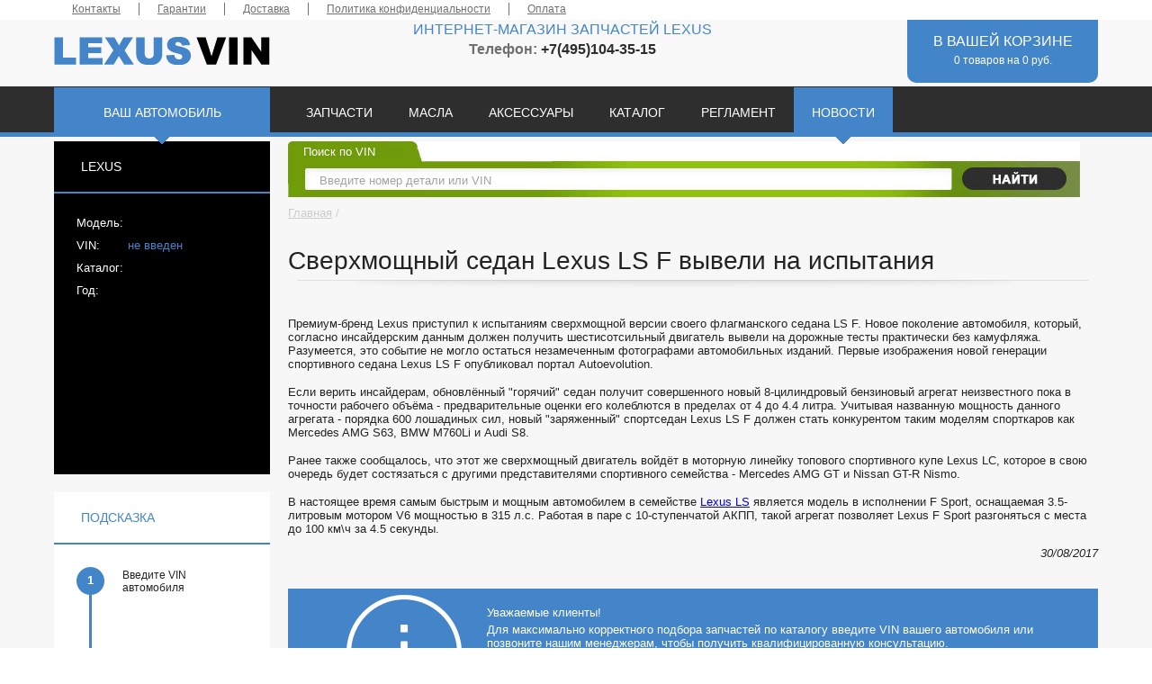

--- FILE ---
content_type: text/html; charset=utf-8
request_url: https://lexus-vin.ru/news-116
body_size: 5629
content:

<!DOCTYPE html PUBLIC "-//W3C//DTD XHTML 1.0 Strict//EN" "http://www.w3.org/TR/xhtml1/DTD/xhtml1-strict.dtd">
<html xmlns="http://www.w3.org/1999/xhtml">
<head>
<meta http-equiv="Content-Type" content="text/html;charset=utf-8;" />
<meta name="yandex-verification" content="c05400986e53e40f" />
<meta name="yandex-verification" content="6efdf5b23ac8c8c8" />
<meta name="viewport" content="width=device-width, initial-scale=1.0">
<title>Запчасти Lexus </title>
<meta name="Description" content="Оригинальные запчасти Lexus . Доставка запчастей Lexus в регионы." />
<link rel="stylesheet" type="text/css" href="/reset.css" />
<link rel="stylesheet" type="text/css" href="/main.css" />
<link rel="icon" href="/favicon.ico" type="image/x-icon" />
<link rel="shortcut icon" href="/favicon.icon" type="image/x-icon" />
<script src="//ajax.googleapis.com/ajax/libs/jquery/2.1.1/jquery.min.js"></script>
<script type="text/javascript" src="/js-code/_std.js"></script>
</head>

<body>
<!-- <div style="position: relative; z-index: 2000000; padding: 10px; text-align: center; font-weight: bold; background: #AA0000; color: #FFFFFF;">Внимание! В связи с указом президента работа офисов прекращена с 28.03 по 05.04. Выдача ранее оформленных заказов возможна бесконтактной доставкой.</div> -->

<!-- Rating@Mail.ru counter -->
<script type="text/javascript">
var _tmr = _tmr || [];
_tmr.push({id: "2598277", type: "pageView", start: (new Date()).getTime()});
(function (d, w) {
   var ts = d.createElement("script"); ts.type = "text/javascript"; ts.async = true;
   ts.src = (d.location.protocol == "https:" ? "https:" : "http:") + "//top-fwz1.mail.ru/js/code.js";
   var f = function () {var s = d.getElementsByTagName("script")[0]; s.parentNode.insertBefore(ts, s);};
   if (w.opera == "[object Opera]") { d.addEventListener("DOMContentLoaded", f, false); } else { f(); }
})(document, window);
</script><noscript><div style="position:absolute;left:-10000px;">
<img src="//top-fwz1.mail.ru/counter?id=2598277;js=na" style="border:0;" height="1" width="1" alt="Рейтинг@Mail.ru" />
</div></noscript>
<!-- //Rating@Mail.ru counter -->

<div id="header_space"><div id="small_links"><div class="grey wrapper"><a href="/contacts">Контакты</a><a href="/guarantee">Гарантии</a><a href="/delivery">Доставка</a><a href="/confident">Политика конфиденциальности</a><a href="/payment">Оплата</a><div class="clear"></div></div></div><div id="logo_and_cart"><div class="wrapper"><div id="logo"><a title="На главную страницу" href="/"></a></div><div id="address"><p class="blue">ИНТЕРНЕТ-МАГАЗИН ЗАПЧАСТЕЙ LEXUS</p><p class="black"><span class="grey">Телефон: </span> <span> +7(495)104-35-15</span></p></div><div id="cart"><p>В ВАШЕЙ КОРЗИНЕ</p><p>0 товаров на 0 руб.</p></div></div></div><div id="main_menu"><div class="wrapper"><div class="menuitem check"><span>ВАШ АВТОМОБИЛЬ</span><div class="arrow"><div></div></div></div><div class="menuitem"><a href="/">ЗАПЧАСТИ</a></div><div class="menuitem"><a href="/maslo-lexus">МАСЛА</a></div><div class="menuitem"><a href="/accessories-lexus">АКСЕССУАРЫ</a></div><div class="menuitem"><a href="/catalog-lexus">КАТАЛОГ</a></div><div class="menuitem"><a href="/reglament-lexus">РЕГЛАМЕНТ</a></div><div class="menuitem check"><a href="/news">НОВОСТИ</a><div class="arrow"><div></div></div></div></div></div><div id="mainspace_wrapper"><div class="wrapper"><div id="mainspace_left_column"><div id="model_info"><div class="head">LEXUS</div><table><tr><td>Модель: </td><td></td></tr><tr><td>VIN: </td><td>не введен</td></tr>					<tr><td>Каталог: </td><td></td></tr>					<tr><td>Год: </td><td></td></tr>				</table>
			</div><div id="hints"><div class="head">ПОДСКАЗКА</div><div class="hint check"><div class="hint_number">1</div><div class="next_hint"></div><p>Введите VIN автомобиля</p></div><div class="hint"><div class="hint_number">2</div><div class="next_hint"></div><p>Выберите нужную группу запчастей или найдите их в каталоге</p></div><div class="hint"><div class="hint_number">3</div><div class="next_hint"></div><p>Положите нужные запчасти в корзину</p></div><div class="hint"><div class="hint_number">4</div><p>Создайте заказ</p></div></div><section class="left_news">
	<h3>Новости</h3> 				<div class="center_news">
						<div class="center_news_img"><a href="/news-244"><img src="/images/news/244-title.jpg" alt="Новости Lexus" title="Lexus RX в фирменном спортивном тюнинге" /></a></div>
						<div class="center_news_name no_bg_fon"><a href="/news-244">LEXUS RX В ФИРМЕННОМ СПОРТИВНОМ ТЮНИНГЕ<span class="date">15/12/2020</span></a></div>
					</div>
				<div class="center_news">
						<div class="center_news_img"><a href="/news-243"><img src="/images/news/243-title.jpg" alt="Новости Lexus" title="Lexus GX в экстремальном исполнении Overland Concept" /></a></div>
						<div class="center_news_name no_bg_fon"><a href="/news-243">LEXUS GX В ЭКСТРЕМАЛЬНОМ ИСПОЛНЕНИИ OVERLAND CONCEPT<span class="date">24/03/2020</span></a></div>
					</div>
				<div class="center_news">
						<div class="center_news_img"><a href="/news-242"><img src="/images/news/242-title.jpg" alt="Новости Lexus" title="Lexus признали лидером надёжности" /></a></div>
						<div class="center_news_name no_bg_fon"><a href="/news-242">LEXUS ПРИЗНАЛИ ЛИДЕРОМ НАДЁЖНОСТИ<span class="date">25/02/2020</span></a></div>
					</div>
			</section>

</div><div id="mainspace_right_column">	<div class="searh">
		<form id="searh_form" method="post" action="/">
		    <p id="s_name"><input class="no_disp" type="radio" name="card" value="searh_name"><label id="s_name_label_1" class="label_checked label_selected" for="s_name">Поиск по VIN</label></p>
			<input type="text" class="cont" name="cont" value="Введите номер детали или VIN" onblur="if(this.value==''){this.value='Введите номер детали или VIN';}" onfocus="if(this.value=='Введите номер детали или VIN'){this.value='';}">
			<input type="submit" class="hidden" />
			<div class="submit" onclick="$('#searh_form').submit();"></div>
		</form>
		</div><div class="breadcrumbs"><a href="/">Главная</a> / </div>			<section class="content_block">				<h1 class="no_border">Сверхмощный седан Lexus LS F вывели на испытания</h1>				<div id="model_second_selector">					<div class="center_news_item">						<div class="center_news_item_text"><p><p>Премиум-бренд Lexus приступил к испытаниям сверхмощной версии своего флагманского седана LS F. Новое поколение автомобиля, который, согласно инсайдерским данным должен получить шестисотсильный двигатель вывели на дорожные тесты практически без камуфляжа. Разумеется, это событие не могло остаться незамеченным фотографами автомобильных изданий. Первые изображения новой генерации спортивного седана Lexus LS F опубликовал портал Autoevolution.</p><p><p></p><p><p>Если верить инсайдерам, обновлённый "горячий" седан получит совершенного новый 8-цилиндровый бензиновый агрегат неизвестного пока в точности рабочего объёма - предварительные оценки его колеблются в пределах от 4 до 4.4 литра. Учитывая названную мощность данного агрегата - порядка 600 лошадиных сил, новый "заряженный" спортседан Lexus LS F должен стать конкурентом таким моделям спорткаров как Mercedes AMG S63, BMW M760Li и Audi S8. </p><p><p></p><p><p>Ранее также сообщалось, что этот же сверхмощный двигатель войдёт в моторную линейку топового спортивного купе Lexus LC, которое в свою очередь будет состязаться с другими представителями спортивного семейства - Mercedes AMG GT и Nissan GT-R Nismo.</p><p><p></p><p><p>В настоящее время самым быстрым и мощным автомобилем в семействе <a href="http://lexus-vin.ru/zapchasti-lexus-ls">Lexus LS</a> является модель в исполнении F Sport, оснащаемая 3.5-литровым мотором V6 мощностью в 315 л.с. Работая в паре с 10-ступенчатой АКПП, такой агрегат позволяет Lexus  F Sport разгоняться с места до 100 км\ч за 4.5 секунды.</p>						</div>					</div>				<div class="clear"></div>				<p class="cnit_date"><em>30/08/2017</em></p>				</div><div class="inform clear"><div></div>
<p>Уважаемые клиенты!</p>
<p>Для максимально корректного подбора запчастей по каталогу введите VIN вашего автомобиля или позвоните нашим менеджерам, чтобы получить квалифицированную консультацию.</p>
<p>Телефон: +7(495)104-35-15</p>
</div>			</section>

</div></div><div class="clear"></div></div><div id="footer"><div class="wrapper"><div class="left"><p>Телефоны в Москве:</p><p>+7(495)104-35-15</p></div><div class="left"></div><div class="left"><p>Электронная почта:</p><p class="hiddenmail"></p></div><div class="left"><p><a href="/sitemap">Карта сайта</a></p></div><noindex><div class="left"><p>Мы в соцсетях: </p></div><div class="left"><p><a href="https://vk.com/lexusvin"><img src="/images/design/f-vk.png" /></a></p></div><div class="left"><p><a href="https://www.facebook.com/LexusVinRu"><img src="/images/design/f-fb.png" /></a></p></div><div class="left"><p><a href="https://twitter.com/lexus_vin"><img src="/images/design/f-tw.png" /></a></p></div><div class="left"></div><script type="text/javascript" src="http://www.hondacarmine.ru/share42/share42.js"></script></noindex><div class="left payment"></div></div></div><div id="copyright"><div class="wrapper"><p class="left">Copyright 2014-2026 Lexus-Vin, Все права защищены</p><div class="right"><!-- Rating@Mail.ru logo -->
<a href="http://top.mail.ru/jump?from=2598277">
<img src="//top-fwz1.mail.ru/counter?id=2598277;t=305;l=1" 
style="border:0;" height="15" width="88" alt="Рейтинг@Mail.ru" /></a>
<!-- //Rating@Mail.ru logo --></div></div></div>
<!-- Yandex.Metrika counter -->
<script type="text/javascript">
    (function (d, w, c) {
        (w[c] = w[c] || []).push(function() {
            try {
                w.yaCounter28327986 = new Ya.Metrika({
                    id:28327986,
                    clickmap:true,
                    trackLinks:true,
                    accurateTrackBounce:true
                });
            } catch(e) { }
        });

        var n = d.getElementsByTagName("script")[0],
            s = d.createElement("script"),
            f = function () { n.parentNode.insertBefore(s, n); };
        s.type = "text/javascript";
        s.async = true;
        s.src = "https://mc.yandex.ru/metrika/watch.js";

        if (w.opera == "[object Opera]") {
            d.addEventListener("DOMContentLoaded", f, false);
        } else { f(); }
    })(document, window, "yandex_metrika_callbacks"); </script> <noscript><div><img src="https://mc.yandex.ru/watch/28327986" style="position:absolute; left:-9999px;" alt="" /></div></noscript>
<!-- /Yandex.Metrika counter -->

<script type="text/javascript" src="/js-code/handler_universal.js"></script>

    <style>
        #chat-24-footer { display: none !important; }
    </style>
    <![if IE]>
    <script src='https://livechat.chat2desk.com/packs/ie11-supporting-2e8a7032d2ffc551aebd.js'></script>
    <![endif]>
    <script id='chat-24-widget-code' type="text/javascript">
      !function (e) {
        var t = {};
        function n(c) { if (t[c]) return t[c].exports; var o = t[c] = {i: c, l: !1, exports: {}}; return e[c].call(o.exports, o, o.exports, n), o.l = !0, o.exports }
        n.m = e, n.c = t, n.d = function (e, t, c) { n.o(e, t) || Object.defineProperty(e, t, {configurable: !1, enumerable: !0, get: c}) }, n.n = function (e) {
          var t = e && e.__esModule ? function () { return e.default } : function () { return e  };
          return n.d(t, "a", t), t
        }, n.o = function (e, t) { return Object.prototype.hasOwnProperty.call(e, t) }, n.p = "/packs/", n(n.s = 0)
      }([function (e, t) {
        window.chat24WidgetCanRun = 1, window.chat24WidgetCanRun && function () {
          window.chat24ID = "18c22aad1f43f413e355a25782e423a1", window.chat24io_lang = "ru";
          var e = "https://livechat.chat2desk.com", t = document.createElement("script");
          t.type = "text/javascript", t.async = !0, fetch(e + "/packs/manifest.json?nocache=" + (new Date()).getTime()).then(function (e) {
            return e.json()
          }).then(function (n) {
            t.src = e + n["widget.js"];
            var c = document.getElementsByTagName("script")[0];
            c ? c.parentNode.insertBefore(t, c) : document.documentElement.firstChild.appendChild(t);
            var o = document.createElement("link");
            o.href = e + n["widget.css"], o.rel = "stylesheet", o.id = "chat-24-io-stylesheet", o.type = "text/css", document.getElementById("chat-24-io-stylesheet") || document.getElementsByTagName("head")[0].appendChild(o)
          })
        }()
      }]);
    </script>
</body>
</html>


--- FILE ---
content_type: text/css
request_url: https://lexus-vin.ru/reset.css
body_size: 331
content:

/* описание: обнуление стилей */ 

html, body, th, td, h1, h2, h3, h4, h5, h6 { padding:0; margin:0; font: 13px normal Arial, sans-serif, serif; }
table { border-collapse: collapse; border-spacing: 0; -webkit-border-horizontal-spacing: 0; -webkit-border-vertical-spacing: 0; }
p { padding: 2px 0; margin:0; text-align: left; text-indent: 0; }
a { text-align: center; }

.left { float: left; }
.right { float: right; }
.clear { clear: both; }
.hidden { display: none; }



--- FILE ---
content_type: text/css
request_url: https://lexus-vin.ru/main.css
body_size: 7690
content:
/* описание: описания пока нет */ 


html, body, h1 { font: 13px normal FreeSet, Verdana, Arial, sans-serif; color: #232323; }
h1, h2.ash1 { font-size: 28px; padding: 20px 0; margin-bottom: 20px; background: url('/images/design/borders.png') 10px 110% no-repeat; clear: both; font-weight: normal; }
h2 { font-weight: bold; padding-bottom: 10px; }
input:focus { outline: none; -webkit-appearance: none; -moz-appearance: none; }

/* универсальные классы используемые в разных частях сайта */
.grey { color: #707070 !important; }
.grey a { color: #707070; } 
.wrapper { width: 1160px; margin: 0 auto; position: relative; background: #F7F7F7; }
.head { font-size: 14px; padding: 20px 0 20px 30px; border-bottom: 2px solid #4485C9; }
.head a { display: block; width: 25px; height: 25px; float: right; cursor: pointer; margin: -3px 10px 0 0;
        background: url('/images/design/design.png') -123px -33px no-repeat; }
.carting { font-size: 14px; line-height: 28px; cursor: pointer; text-decoration: underline; color: #232323 !important; }
.carting span { display: block; height: 28px; width: 28px; background: url('/images/design/design.png') -194px -78px no-repeat; float: right; margin-left: 10px; }
.radio { height: 25px; width: 25px; display: block; cursor: pointer; }

/* стиль поля изменения количества */ 
.qtytd { position: relative; width: 30px; height: 25px; background: url('/images/design/design.png') -148px -108px no-repeat; margin: 0 auto; }
.qtytd .up, .qtytd .dn { position: absolute; width: 10px; height: 10px;	right: 0; cursor: pointer; }
.qtytd .up { top: 3px; }
.qtytd .dn { bottom: 3px; }
.qtytd .in { position: absolute; top: -1px; right: 10px; }
.qtytd .in input { border: none; background: none; width: 30px; text-align: right; font-size: 18px; font-weight: bold; }

/* стили плагина selectbox */
.selectbox ul {	list-style-type: none; margin:0; padding:0; }
.selectbox { vertical-align: middle; cursor: pointer; }
.selectbox .select { width: 322px; height: 29px; padding: 0 45px 0 10px; line-height:29px; color: #333; border: 1px solid #FFFFFF; border-bottom-color: #b3b3b3; background: #C4DAF1; }
.selectbox .select .text { display: block; white-space: nowrap; text-overflow: ellipsis; overflow: hidden; background: #FFFFFF; margin: 0 -15px 0 -10px; padding: 0 15px 0 10px; }
.selectbox .trigger { position: absolute; top: 0; right: 0; width: 30px; height: 100%; background: url('/images/design/design.png') -58px 0 no-repeat; }
.selectbox .dropdown { top: 33px; margin: 0; padding: 0; background: #FFF; border: 2px solid #4285C9; box-shadow: 0 2px 10px rgba(0,0,0,0.2); width: 100%; }
.selectbox .dropdown li { line-height: 31px; font-size: 12px; height: 31px; padding: 0 0 0 10px; margin-right: 0; color: #232323; border-bottom: 0; }
.selectbox .dropdown li:hover {background:#A3ABB1;} 
.selectbox li { padding: 5px 10px 6px; color: #231F20; }
.selectbox li.selected { background: #A3ABB1; color: #FFF; }
.selectbox li:hover { background: #08C; color: #FFF; }
.selectbox li.disabled { color: #AAA; }
.selectbox li.disabled:hover { background: none; }

/* мелкие ссылки в самом верху */
#small_links .wrapper { background: #FFFFFF; height: 22px; }
#small_links a { display: block; float: left; margin: 3px 0; padding: 0 20px; font-size: 12px; }
#small_links a + a { border-left: #707070 1px solid; }
#small_links a.check { color: #4485C9; }

/* полоса с логотипом, адресом и корзиной */
#logo_and_cart { background: #F8F8F8; height: 74px; }
#cart { width: 212px; height: 70px; background: #4385C9; border-radius: 0 0 10px 10px; float: right; }
#cart p { padding: 15px 0 5px 0; text-align: center; color: #FFFFFF; font-size: 16px; }
#cart p + p { font-size: 12px; padding: 0; }
#cart.filled { cursor: pointer; }
#cart.filled:hover p { text-decoration: underline; }
#logo { width: 240px; height: 70px; background: url('/images/design/design.png') 0 -230px no-repeat; float: left; }
#logo a { display: block; height: 100%; left: 100%; }
#address { width: 650px; float: left; }
#address p { text-align: center; }
#address .blue { font-size: 16px; color: #4385C9; }
#address .black { font-size: 16px; }
#address .black span { color: #2E2E2E; font-weight: bold; }
.callme { float: left; width: 200px; height: 70px; overflow: hidden; cursor: pointer; margin-right: 50px; }

/* дополнительные стили для работы с корзиной */
#cartwrapper { position: fixed; top: 0; width: 100%; height: 0; z-index: 10000; }
#cartcontainer { position: relative; width: 1190px; margin: 0 auto; height: 0; }
.cartinside { height: 47px; position: relative; margin: 0 auto; padding-top: 5px; }
#cartcontainer #cart { float: right; margin: -4px 15px 0 0; }
#temp_cart_animate { position: absolute; z-index: 20000; width: 28px; height: 28px; background: url('/images/design/design.png') -194px -78px no-repeat; }

/* главное меню */
#main_menu { height: 50px; padding-top: 1px; border-bottom: 5px solid #4385C9; background: #2E2E2E; }
.menuitem { float: left; width: 200px; font-size: 14px; padding: 20px 20px 16px 20px; color: #FFFFFF; margin-right: 20px; text-align: center; }
.menuitem + .menuitem { margin-right: 0; width: auto; }
.menuitem a { text-decoration: none; color: #FFFFFF; }
.menuitem.check { background: #4485C9; }
.menuitem .arrow { position: relative; width: 20px; margin: -1px auto 0 auto; z-index: 100; }
.menuitem .arrow div { width: 20px; height: 10px; position: absolute; top: 18px; left: 0; background: url('/images/design/design.png') -165px -80px no-repeat; }

/* полоса основного содержания и основные поля (колонки) */
#mainspace_wrapper { padding: 5px 0 10px 0; background: #F7F7F7; min-height: 400px; }
#mainspace_left_column { float: left; width: 240px; }
#mainspace_right_column { float: right; width: 900px; }

/* блок информации о машине */
#model_info { min-height: 370px; background: #000000; color: #FFFFFF; }
#model_info table { font-size: 9px; margin: 20px 0 0 20px; }
#model_info table td { padding: 5px 0 5px 5px; vertical-align: top; }
#model_info table td + td { color: #4485C9; }

/* блок подсказки */
#hints { background: #FFFFFF; margin-top: 20px; }
#hints .head { color: #4485C9; }
.hint { padding: 25px; position: relative; height: 40px; }
.hint_number { width: 31px; height: 24px; color: #8B8B8B; background: url('/images/design/design.png') -260px -8px no-repeat; float: left; text-align: center; font-size: 13px; padding-top: 7px; font-weight: bold; }
.check .hint_number { color: #FFFFFF; background: url('/images/design/design.png') -220px -8px no-repeat; }
.hint p { float: left; width: 130px; padding-left: 20px; font-size: 12px; text-align: left; }
.next_hint { position: absolute; height: 60px; border-left: 3px solid #D4D4D4; top: 55px; left: 39px; }
.check .next_hint { border-left: 3px solid #4485C9; }

/* блок ссылок на модели с главной страницы */
.submodel { float: left; padding-bottom: 20px; }
.submodel .left + .left { padding-left: 20px; }
.submodel a { display: block; font-size: 20px; text-decoration: none; color: #232323; text-align: left; }
.submodel a + a + a, .submodel .left a { font-size: 13px; padding: 3px 0; }

/* подменю автомобилей и групп запчастей */
.model_ribbon { border-bottom: 2px solid #4385C9; height: 30px; padding: 20px 0 20px 20px;
        background: #FFFFFF; }
.model_ribbon a { display: block; float: left; padding: 10px 20px; color: #000000; text-decoration: none;
        font-size: 13px; position: relative; }
.model_ribbon a .radio, .group_ribbon a .radio { float: left; margin: -3px 10px 0 0;
        background: url('/images/design/design.png') -260px -52px no-repeat; }
.model_ribbon a.check .radio, .group_ribbon a.check .radio { background: url('/images/design/design.png') -222px -52px no-repeat; }
.model_ribbon a.check .arrow, .model_ribbon a:hover .arrow { position: absolute; height: 10px; width: 20px; top: 50px; left: 30px; background: url('/images/design/design.png') -164px -97px no-repeat; margin: 0; }
.group_ribbon { padding: 20px 0 20px 20px; background: #FFFFFF; }
.group_ribbon p { font-style: italic; color: #666666; padding: 0 0 10px 40px; }
.group_ribbon a { display: block; padding: 5px 10px 7px 20px; color: #000000; text-decoration: none; font-size: 13px; text-align: left; }
.group_ribbon.oil div { width: 270px; }

/* список запчастей */
.plist { font: 12px/15px normal Arial, sans-serif; }
.plist th { background: #AEAEAE; color: #FFFFFF; font-weight: normal; padding: 5px 0; width: 140px; }
.plist th + th + th { width: 350px; }
.plist th + th + th + th { width: 230px; }
.plist .comp td { text-align: center; border-bottom: 1px solid #E6E6E6; cursor: pointer; padding: 0; }
.plist .comp td a { color: #232323; font-weight: bold; }
.plist .comp td + td + td { text-align: left; padding-left: 20px; padding: 10px 0; }
.plist .comp td + td + td + td { text-align: center; font-size: 18px; font-weight: bold; }
.plist .comp td img { max-height: 100px; max-width: 130px; }
.plist .gate .hidden { width: 100%; border-bottom: 1px solid #E6E6E6; }
.plist .gate table { float: right; margin: 10px 30px 10px 0; }
.plist .gate table td { font-style: italic; padding: 4px 0; }
.plist .gate table td + td { width: 80px; font-size: 18px; font-weight: bold; font-style: normal; }
.plist .gate .qtytd { margin: 0 auto; }
.plist .gate table td + td + td { width: 110px; font-size: 18px; font-weight: bold; text-align: right; }
.plist .gate table td + td + td + td { width: 140px; }
.plist .gate .carting { margin: 0 auto; }

/* список аксессуаров и масел */
.cubes { clear: both; }
.piccube { float: left; width: 280px; min-height: 379px; cursor: pointer; }
.piccube + .piccube { margin-left: 20px; }
.piccube .imgplace { width: 280px; height: 220px; overflow: hidden; }
.piccube img { width: 280px; vertical-align: center; }
.piccube p { font: 20px normal FreeSet, Verdana, Arial, sans-serif; padding: 5px 25px; text-align: left; }
.piccube p + p { color: #4485C9; }
.piccube p + p + p { font-size: 12px; line-height: 16px; color: #232323; padding-top: 20px; }
.subarrow { position: relative; padding-top: 10px; min-height: 149px; }
.inarrow { position: absolute; top: 0; left: 0; right: 0; bottom: 0; display: none;
    background: #4789CB; /* Old browsers */
    background: -moz-linear-gradient(-45deg,  #4789CB 0%, #8abbd7 81%, #c5deea 100%);
    background: -webkit-gradient(linear, left top, right bottom, color-stop(0%,#4789CB), color-stop(81%,#8abbd7), color-stop(100%,#c5deea));
    background: -webkit-linear-gradient(-45deg,  #4789CB 0%,#8abbd7 81%,#c5deea 100%);
    background: -o-linear-gradient(-45deg,  #4789CB 0%,#8abbd7 81%,#c5deea 100%);
    background: -ms-linear-gradient(-45deg,  #4789CB 0%,#8abbd7 81%,#c5deea 100%);
    background: linear-gradient(135deg,  #4789CB 0%,#8abbd7 81%,#c5deea 100%);
    filter: progid:DXImageTransform.Microsoft.gradient( startColorstr='#4789CB', endColorstr='#c5deea',GradientType=1 );
}
.inarrow div { width: 100px; height: 140px; background: url('/images/design/design.png') -300px -5px no-repeat; margin: 10% auto 0 auto; }

/* внутренние блоки аксессуаров и масел */
.cuberow { clear: both; display: none; background: #FFFFFF; margin: 10px 0; padding: 10px 0; border-bottom: 2px solid #4485C9; border-top: 2px solid #4485C9; }
.cuberow img { display: block; float: left; max-width: 450px; max-height: 350px; }
.cuberow .left { padding: 50px; width: 350px; }
.cuberow a { color: #232323; font: 20px normal FreeSet, Verdana, Arial, sans-serif; text-decoration: none; display: block; padding-bottom: 35px; text-align: left; }
.cuberow a:hover { text-decoration: underline; }
.cuberow p { font-size: 12px; line-height: 16px; text-align: left; }
.cuberow .carting { display: block; float: right; }
.cuberow table { width: 100%; table-layout: fixed; }
.cuberow td + td { width: 40px; text-align: right; }
.cuberow td + td + td { width: 120px; }
.cuberow td p { color: #4485C9; font: 20px normal FreeSet, Verdana, Arial, sans-serif; padding-top: 20px; margin-top: -5px; }
.cuberow td p.exist { font-style: italic; padding-top: 0; font-size: 12px; color: #232323; margin: 0; }

/* таблица регламентов общая */
#regtable { table-layout: fixed; width: 100%; margin-bottom: 20px; }
#regtable th, #regtable td, .regform th, .regform td { font: 12px normal Verdana, Arial, sans-serif; text-align: left; padding: 5px 0 5px 20px; }
#regtable th { border-bottom: 1px solid #FFFFFF; font-weight: bold; background: #AEAEAE; color: #FFFFFF; }
#regtable th + th, #regtable td + td { width: 44px; font-weight: normal; text-align: center; padding-left: 0; }
#rectangle { position: absolute; left: -2000px; width: 40px; cursor: pointer; border: solid 2px #4285C9; }

/* форма регламента по конкретному этапу (с ценами) */
.regform { table-layout: fixed; width: 100%; }
.regform th { width: 50px; background: #AEAEAE; }
.regform th + th { width: auto; }
.regform th + th + th { width: 200px; text-align: center; }
.regform .qtytd { margin: 0 auto; }
.regform td + td + td + td { font-size: 18px; font-weight: bold; padding-right: 70px; text-align: right; }
.regform .radio { background: url('/images/design/design.png') 0 0 no-repeat; }
.regform .check .radio { background: url('/images/design/design.png') -28px 0 no-repeat; }
.regform .to_total td { text-align: right; background: #ECECEC; color: #4584C9; font-size: 16px; padding: 10px 70px 10px 0; font-weight: bold; }
.regform .totaled { display: block; float: right; margin-left: 10px; width: 120px; text-align: right; color: #232323; }

/* форма подбора автомобиля по каталогу */
#cat_choice { background: #4A4A4A; color: #FFFFFF; padding: 30px 40px; min-height: 600px; }
#cat_choice input { border: 2px solid #FFFFFF; }
#cat_choice input:focus { border: 2px solid #4285C9; }
#cat_choice td p { padding: 5px 0 0 0; }
#cat_choice td p + p { padding-top: 1px; }
#cat_choice .del { width: 20px; height: 20px; cursor: pointer; background: url('/images/design/design.png') -3px -27px no-repeat; margin: 20px 0 0 3px; }
#cat_choice .left { width: 400px; }
#cat_choice .left + .left { width: 380px; margin-left: 30px; }
#cat_choice .vin_input { border: 2px solid #4285C9; width: 357px; padding: 5px 10px; }
#cat_choice a { display: block; margin-top: 30px; color: #64A7EA; font-size: 14px; text-align: left; font-weight: bold; }
.instruction p { clear: left; padding-top: 15px; text-align: left; }
.instruction b { display: block; float: left; width: 18px; height: 21px; background: url('/images/design/design.png') -28px -31px no-repeat; padding: 5px 0 0 8px; margin-right: 5px; }
.instruction span { display: block; float: left; width: 330px; }
.instruction h3 { font-size: 20px; text-align: center; }
.instruction .warning { font-weight: bold; }
.instruction p.low { color: #666666; }
.instruction .low b { color: #FFFFFF; background: url('/images/design/design.png') -60px -33px no-repeat; }

/* каталог - стили списка блоков */
.picx { float: left; border: 1px solid #4285C9; cursor: pointer; margin-bottom: 22px; width: 160px;
        height: 170px; overflow: hidden; background: #FFFFFF; }
.picx + .picx { margin-left: 22px; }
.picx img { display: block; margin-bottom: 7px; }
.picx .blockinfo { position: relative; text-align: center; padding: 0 3px; display: table-cell;
        vertical-align: middle; height: 50px; width: 154px; }
.picx .blockinfo div { display: none; position: absolute; top: 0; left: 0; right: 0; bottom: 0; background: #4385C9 url('/images/design/design.png') -1px -69px no-repeat; }
.picx:hover .blockinfo div, .picx.check .blockinfo div { display: block; }

/* каталог - стили выпадающего блока */
.biginforow { display: none; clear: both; margin-bottom: 22px; position: relative; }
.biginforow .load { background: #FFFFFF; }
.biginforow h2 { font-size: 22px; font-weight: normal; margin-left: 30px; }
.cat_image { float: left; position: relative; }
.cat_image img { width: 536px; }
.cat_table { width: 353px; float: right; overflow-y: scroll; }
.tabs { float: right; height: 30px; margin: 20px 400px -50px 0; position: relative; z-index: 10; }
.tabs .tab { width: 26px; height: 22px; padding: 4px 0 0 0; color: #FFFFFF; float: left;
            text-align: center; cursor: pointer; position: relative;
            background: url('/images/design/design.png') -90px -33px no-repeat; }
.tabs .tab + .tab { margin-left: 10px; }
.tabs .tab.current { background: url('/images/design/design.png') -28px -31px no-repeat; }
.tab + .tab div { position: absolute; width: 10px; top: 12px; right: 26px; border-bottom: 2px solid #000000; }
.tab + .tab.current div { border-bottom: 2px solid #4285C9; }
.cat_image .xy { position: absolute; border: 2px solid #999999; cursor: pointer; }
.cat_image .xy.check, .cat_image .xy.checked { border: 2px solid #4285C9; }
.comp_ddd { cursor: pointer; }
.comp_ddd.check, .comp_ddd.checked { background: #AEAEAE; color: #FFFFFF; }
.cat_table table { table-layout: fixed; }
.cat_table th { padding: 9px 0 8px 10px; font-weight: bold; border-bottom: 1px solid #DCDCDC; text-align: left; width: 70px; }
.comp_ddd td { padding: 2px 0 2px 10px; font-size: 12px; }
.cat_table th + th, .comp_ddd td + td { width: 250px; }
.cat_table table table { width: 330px; table-layout: auto; }
.cat_table table table td { padding: 2px 0 2px 10px; }
.cat_table table table td + td + td { text-align: right; font-size: 16px; font-weight: bold; }
.cat_table table table td + td + td + td { width: 110px; font-size: 14px; }
.cat_table .subhead td { border-bottom: 1px solid #DCDCDC; border-top: 1px solid #DCDCDC; }
.cat_table .ctlg { border-bottom: 1px solid #DCDCDC; }
.cat_table a { color: #666666; }
.frame.biginforow { position: fixed; top: 0; left: 0; right: 0; bottom: 0; margin: 0; padding: 5px 0 0 0;
        overflow: scroll; z-index: 5000; background: #FFFFFF; border: none; }
.frame.biginforow .load { width: 100%; }
.frame.biginforow .cat_table { width: 411px; }
.frame.biginforow h2 { margin-left: 40px; }
.fullscreen { position: absolute; width: 25px; height: 25px; left: 0; top: 0;
        background: url('/images/design/design.png') -122px 0 no-repeat; cursor: pointer; }
.frame .fullscreen { background: url('/images/design/design.png') -149px 0 no-repeat; top: 5px; left: 5px; }
.biginforow .sppp_close { position: absolute; width: 25px; height: 25px; right: 0; top: 0;
        background: url('/images/design/design.png') -123px -33px no-repeat; cursor: pointer; }
        
/* стили страниц создания заказа: верхяя линейка прогресса */
.cartsteps { height: 100px; }
.cartsteps div { float: left; width: 200px; text-align: center; position: relative; }
.cartsteps div p { text-align: center; font-weight: bold; }
.cartsteps div div, .cartsteps div a { float: none; width: 43px; height: 35px; color: #FFFFFF;
        margin: 0 auto; font-size: 22px; padding-top: 7px; display: block; text-decoration: none;
        background: url('/images/design/design.png') 1px -133px no-repeat; }
.cartsteps .current a, .cartsteps .current div { background: url('/images/design/design.png') -45px -133px no-repeat; }
.cartsteps .current a + p a { background: none; display: inline; font-size: 13px; color: #232323; }
.cartsteps div span { position: absolute; width: 159px; display: block; top: 20px; right: 121px;
        border-bottom: 2px solid #4485C9; }
.cartsteps .current span { border-bottom: 2px solid #000000; }
        
/* стили страниц создания заказа: страница №1 - корзина */
.tablecart { width: 100%; table-layout: fixed; }
.tablecart th { width: 50px; background: #AEAEAE; color: #FFFFFF; padding: 5px 0; }
.tablecart th + th { width: auto; }
.tablecart th + th + th { width: 200px; }
.tablecart th + th + th + th { width: 130px; }
.tablecart th + th + th + th + th { width: 50px; }
.tablecart th + th + th + th + th + th { width: 130px; }
.tablecart th + th + th + th + th + th + th { width: 40px; }
.tablecart td { text-align: center; font-size: 11px; padding: 5px 0; border-bottom: 1px solid #ECECEC; font-weight: bold; }
.tablecart td .qtytd { margin: 0 auto; }
.tablecart td + td { font-weight: normal; }
.tablecart td + td + td + td { font-size: 18px; text-align: right; padding-right: 20px; }
.tablecart .del { width: 15px; height: 15px; cursor: pointer; margin: 0 auto;
        background: url('/images/design/design.png') -128px -38px no-repeat; }
.tablecart .total td { font-size: 18px; color: #4485C9; text-align: right; background: #AEAEAE; 
        font-weight: normal; padding: 15px 0; }
.tablecart .total td + td { color: #232323; }
.tablecart a { display: block; color: #FFFFFF; width: 170px; height: 33px; margin: -15px auto; padding-top: 7px;
        background: url('/images/design/design.png') -91px -135px no-repeat; }
.tablecart .delivery td { font-size: 18px; text-align: right; }
        
/* стили страниц создания заказа: страница №2 - информация о клиенте */
#orderform .txtblock p { font-weight: bold; padding: 10px 0 0 5px; }
#orderform .txtblock p + p { padding: 0; }
#orderform .txtblock p + p + p { font-size: 10px; color: #AEAEAE; font-weight: normal; padding-left: 5px; }
#orderform .txtblock input { width: 670px; height: 35px; border: none; padding: 0 20px 0 10px;
        background: url('/images/design/design.png') 0 -181px no-repeat; }
#orderform .txtblock input[type=radio] { background: none; width: auto; height: 20px; }
#orderform .deltypelabel { font-size: 12px; color: #232323; cursor: pointer; }
#orderform .deliveryblock.closed, .deliveryblock.closed input{ color: #DDDDDD !important; }
#orderform .txtblock.deltypediv p + p + p { padding-left: 0; }
#affirmation { display: block; float: left; padding-top: 20px; color: #4485C9; font-size: 16px; margin-bottom: 30px; font-weight: bold; }
#affirmation.inactive { color: #AEAEAE; }

#orderform .txtblock.confid p + p { padding-top: 10px; }
#confconf { position: absolute; left: -9999px;}
#confconf + label { font-weight: normal;}
#confconf + label span {
    display: block;
    float: left;
    width: 25px;
    height: 25px;
    background: url('/images/design/design.png') 0 0 no-repeat;;
    margin: -3px auto;
}

#confconf:checked + label span {
    background: url('/images/design/design.png') -28px 0 no-repeat;
}


/* стили страниц создания заказа: страница №2 - информация о клиенте */
.orderinfo { margin: 20px 0; }
.orderinfo td { padding: 3px 0 3px 20px; }
.orderinfo td + td { font-weight: bold; }

/* стили конечной страницы */
#part_page_pix { float: left; width: 450px; height: 350px; position: relative; }
#part_page_pix img { max-width: 450px; max-height: 350px; }
#part_page_pix a { position: absolute; top: 0; left: 0; right: 0; text-align: center; }
#part_page_info { float: left; width: 440px; margin-left: 10px; }
.t_info a { text-decoration: none; color: #232323; }
.t_info td { vertical-align: top; padding: 5px; }
.t_price { table-layout: fixed; }
.t_price th { width: 170px; background: #AEAEAE; color: #FFFFFF; padding: 5px 0; }
.t_price th + th { width: 100px; }
.t_price th + th + th { width: 60px; }
.t_price th + th + th + th { width: 110px; }
.t_price td { padding: 4px; text-align: center; }
.t_price .price { font-size: 16px; }
.listblock { margin-top: 20px; }
.listblock p { background: #AEAEAE; color: #FFFFFF; padding: 5px; }
.listblock .part_uses, .listblock .part_links { cursor: pointer; text-decoration: underline; padding: 5px; }
.listblock p + p { background: #FFFFFF; color: #232323; }
.listblock p + p + p { border-top: #E6E6E6; }
.priml1{ border-bottom: 1px solid #eeeeee; padding: 10px 20px; float: left; width: 912px; }
.part_uses .priml1:last-child { border: 0px;}
.primin1:hover { color: #D0333E; cursor:pointer; }
.primin1 { width: 136px; float: left; clear: left; text-align: center; margin-right: 35px; }
.primin2 { width: 720px; float: left; }
.primin3 { width: 150px; float: left; display: none; }
.primin3 span:hover, .primin3 .check { color: #D0333E; cursor:pointer; }
.primin4 { width: 570px; float: left; display: none; }
.part_uses a { display: block; color:#232323; }
.part_uses a:hover { color: #D0333E; cursor:pointer; }

/* стили отдельных информационных страниц */
.infopage, .contacts { min-height: 400px; }
.infopage h2, .contacts h2 { font-weight: bold; margin: 30px 0 5px 0; }
.infopage h2 span { display: block; float: left; width: 36px; height: 36px; margin: -10px 10px 0 0; }
.infopage .payment { background: url('/images/design/design.png') -389px -243px no-repeat; }
.infopage .delivery { background: url('/images/design/design.png') -503px -243px no-repeat; }
.infopage .city { background: url('/images/design/design.png') -465px -243px no-repeat; }
.infopage .area { background: url('/images/design/design.png') -427px -243px no-repeat; }
.infopage .long { background: url('/images/design/design.png') -541px -243px no-repeat; }
.infopage .guarantee { background: url('/images/design/design.png') -351px -243px no-repeat; }
.infopage .g_order { background: url('/images/design/design.png') -313px -243px no-repeat; }
.infopage .g_return { background: url('/images/design/design.png') -275px -243px no-repeat; }
.contacts h2 span { display: block; float: left; width: 28px; height: 28px; margin: -6px 6px 0 0; }
.contacts .workhours { background: url('/images/design/design.png') -580px -253px no-repeat; }
.contacts .address { background: url('/images/design/design.png') -640px -253px no-repeat; }
.contacts .phone { background: url('/images/design/design.png') -609px -253px no-repeat; }
.contacts .mail { background: url('/images/design/design.png') -670px -253px no-repeat; }
.contacts .left + .left { margin-left: 50px; }
.contacts .left div { height: 80px; }

/* стили подвала и плашки со стандартной информацией */
#footer { padding: 20px 0; background: #0F0F0F; color: #FFFFFF; height: 60px;}
#footer .left + .left, #footer noindex .left { margin-left: 30px; }
#footer a { color: #FFFFFF; }
#copyright { padding: 5px 0; height: 20px; }
#copyright, #copyright p { background: #000000; color: #464646; }
.inform { padding: 17px 50px 5px 60px; background: #4485C9; color: #FFFFFF; min-height: 121px; margin: 30px 0; }
.inform div { float: left; width: 136px; height: 136px; margin: -10px 25px 0 0;
        background: url('/images/design/design.png') -397px 0 no-repeat; }
.inform p + p + p { font-size: 18px; }

/* хлебные крошки */
.breadcrumbs { color: #CCCCCC; margin: 10px 0; }
.breadcrumbs a { color: #CCCCCC; }
.breadcrumbs a:hover, .breadcrumbs span { color: #4485C9; }

/* дополнительные стили главной страницы */
#main_catalogs { width: 880px; height: 133px; background: url('/images/design/flags.jpg') 0 0 no-repeat; }
#main_catalogs a { display: block; float: left; width: 220px; height: 133px; }
#main_part_links a { display: block; float: left; width: 150px; height: 170px; margin: 0 25px 25px 0; color: #232323; }
#main_part_links a img { width: 150px; }
#main_part_links a:hover { color: #4485C9; }
#filters_subpage a { display: block; float: left; color: #232323; margin: 0 20px 20px 0; }
#main_access_links a { display: block; padding: 3px 10px; color: #232323; text-align: left; }

/* стили блока поиска */
.searh { height: 62px; 	background: url(../images/design/search_green_tmp.jpg) 0px 0px no-repeat; position: relative; }
.searh.switched { background: url(../images/design/search_green_tmp.jpg) 0px -62px no-repeat; }
.searh p { float: left; width: 128px; height: 18px; padding: 4px 0 0 17px; cursor: pointer; color: #FFFFFF; }
.searh p + p { color: #000000; }
.searh.switched p { color: #000000; }
.searh.switched p + p { color: #FFFFFF; }
.searh p label { display: block; width: 100%; height: 100%; }
.searh input[type="radio"] { display: none; }
.searh input[type="text"] { width: 760px; height: 22px; display: block; position: absolute; border: none; outline: none; -webkit-appearance: none; padding: 2px 10px 0px 10px; font-size: 13px; color: #a2a2a2; top: 30px; left: 25px; background: none; }
.searh .submit { position: absolute; right: 15px; top: 30px; width: 120px; height: 25px; cursor: pointer; }
button.submit { display: block; border: none; background: none; box-shadow: none; }
#multitabs p { float: left; width: 128px; height: 18px; padding: 4px 0 0 15px; cursor: pointer; color: #000000; }
#multitabs p.checked { color: #FFFFFF; }
#multitabs p label { display: block; width: 100%; height: 100%; }
#multitabs input[type="radio"] { display: none; }
#search_mode { position: relative; height: 40px; background: url(../images/design/search_grm.png) 0px -88px no-repeat; }
#search_mode input[type="text"] { width: 760px; height: 22px; display: block; position: absolute; border: none; outline: none; -webkit-appearance: none; padding: 2px 10px 0px 10px; font-size: 13px; color: #a2a2a2; top: 8px; left: 25px; background: none; }
#search_mode .submit, #manager_mode .submit { position: absolute; right: 15px; top: 10px; width: 120px; height: 25px; cursor: pointer; }
#manager_mode .submit { top: 170px; background: url(../images/design/search_grm.png) -823px -95px no-repeat; }
#search_field { height: 50px; background: url(../images/design/search_grm.png) 0px -125px no-repeat; }
#manager_mode { display: none; height: 210px; background: url(../images/design/search_grm.png) 0px -125px no-repeat; position: relative; }
#searm_4 #manager_mode { display: block; }
#searm_4 #search_mode, #searm_4 #search_field { display: none; }
#manager_mode p, #search_field p { padding: 15px 0 0 30px; font-size: 14px; color: #FFFFFF; }
#manager_mode input { position: absolute; width: 400px; left: 30px; padding: 2px 10px; color: #666666; }
#manager_mode textarea { position: absolute; width: 400px; height: 90px; padding: 5px; right: 30px; top: 50px; color: #666666; }
#manager_mode input:focus, #manager_mode textarea:focus { color: #000000; }
#m_name { top: 50px; }
#m_phone { top: 90px; }
#m_mail { top: 130px; }
#multitabs { height: 22px; position: relative; }
#searm_1 #multitabs { background: url(../images/design/search_grm.jpg) 0px 0px no-repeat; }
#searm_2 #multitabs { background: url(../images/design/search_grm.jpg) 0px -22px no-repeat; }
#searm_3 #multitabs { background: url(../images/design/search_grm.jpg) 0px -44px no-repeat; }
#searm_4 #multitabs { background: url(../images/design/search_grm.jpg) 0px -66px no-repeat; }

.sitemap a { display: block; color: #666666; text-align: left; }
.sitemap a:hover { color: #E10024; }
.sitemap .separator { height: 20px; }
.sitemap .left + .left { margin-left: 5px; }

#address .black .phone_me { font-size: 0.8em; text-decoration: underline; color: #707070; cursor: pointer; }
#address .black .phone_me:hover { color: #4485C9; }

#missed_phone { position: absolute; top: 65px; right: 348px; background: #FFFFFF; width: 170px; box-shadow: 0 0 10px 0 #000000;
		z-index: 2000; height: 110px; display: none; }
#missed_phone input { display: block; width: 140px; margin: 10px auto; padding: 0 0 3px 3px; }
#missed_phone input.grey { color: #BBBBBB; }
#missed_phone p { padding: 10px 0 0 0; text-align: center; }
#missed_phone .closure { width: 100%; height: 100%; cursor: pointer; }

.center_news { float: left; width: 224px; height: 170px; margin: 0 18px 25px 0; position: relative; }
.center_news img { width: 100%; height: 100%; }
.center_news_name { margin: -170px 0 0 0; width: 100%; text-align: center; }
.center_news_name a { color: #333333; text-decoration: none; font-size: 16px; text-shadow: 1px 1px 1px #FFFFFF; }
.center_news_name .date { color: #333333; font-size: 16px; display: block; position: absolute; bottom: 10px; right: 10px; }
.cnit_date { text-align: right; padding-top: 10px; }

.listblock a { color: #666666; }
.listblock a:hover { color: #4485C9; }

#regtable td span { color: #BBBBBB; }

.partsPagination a { display: block; font-size: 12px; text-decoration: none; color: #333333; padding: 4px 0; text-align: center; width: 22px;
    border: #BBBBBB 1px solid; float: left; margin: 0 0 10px 5px; border-radius: 10px; }
.partsPagination a.check { color: #FFFFFF; background: #4385C9; border: #4385C9 1px solid; }

.seoleft { padding: 20px 0; }


/*слайдер*/

.slider {
	margin-top:12px;
	background: #F7F7F7;
	height: 298px;
	position:relative;
	width: 880px;
}

.sliderbutton {
	float:left; 
	width:25px; 
	height:100%; 
	cursor:pointer;
	margin-right: -25px;
	z-index: 100;
	position: relative;
}
#slideleft, .slideleft {background: url('../img/icons.png') 4px 50% no-repeat;}

#slideleft:hover, .slideleft:hover {background: rgba(0, 0, 0, 0.21)url('../img/icons.png') 4px 50% no-repeat;}

#slideright, .slideright {
	background: url('../img/icons.png') -54px 50% no-repeat;
	margin-left: -25px;
}

#slideright:hover, .slideright:hover {background: rgba(0, 0, 0, 0.21) url('../img/icons.png') -54px 50% no-repeat;}

#slider, .slideractual {
	float:left; 
	position:relative; 
	overflow:auto; 
	height: 100%;
	width: 100%;
	border-bottom: solid 1px #b9b9b9;
	margin-top: -2px;
}
#slider ul, .slideractual ul {
    margin: 6px 0;
	position:absolute; 
	list-style:none; 
	top:0; 
	left:0;
        right: 0;
        bottom: 0;
        padding: 0;
}

.slideractual li {
	float:left; 
	width: 420px;
	height: 300px;
	background: #FFFFFF;
}

.biginforow .slider img, .part_slider .slider img { max-width: 420px; max-height: 300px; }

#slider li {
    	float:left; 
	width:880px; 
	height:298px;
}

.pagination {
	position:absolute; 
	bottom:-6px; 
	right:50%; 
	margin-right:-28px; 
	list-style:none; 
	height:25px
}
.pagination li {
	float: left;
	cursor: pointer;
	height: 10px;
	width: 10px;
	background: #c1c1c1;
	margin: 0 10px 0 0;
	border-radius: 10px;
	box-shadow: inset 0px 2px 1px #747474;
}
.pagination li:hover, li.current {
	background:#fff;
	background: #be1a22;
	box-shadow: inset 0px -1px 1px #3d1b1c;
}

--- FILE ---
content_type: application/javascript
request_url: https://lexus-vin.ru/js-code/handler_universal.js
body_size: 5613
content:
// описание: описания пока нет


/* функция пересчета суммы расходников или суммы в корзине */
var reglamentFormFlag = $('.regform').length;
var cartFormFlag = $('.tablecart').length;
function reglamentCalculation( table ) {
    var sum = 0;
    var sequence = 0; 
    table.find('.torow').each(function() {
        sequence++;
        $(this).find('.seq').html(sequence);
        var qty = $(this).find('input').val();
        var id = $(this).find('input').attr('id');
        var subsum = qty * parseInt( $(this).find('.toprice').html() );
        if ( $(this).hasClass('check') || cartFormFlag )
            sum += subsum;
        if ( cartFormFlag )
            $(this).find('.sum').html( subsum + ' руб.');
    });
    table.find('.totaled').html( sum + ' руб.');
}

/* переход из корзины к созданию заказа */
$('#cart').on('click', function() {
    if ( $(this).hasClass('filled') )
        window.location = '/cart';
});

/* визуальные эффекты корзины (залипание, анимация положения в корзину) */
var shifted = false;
if ( $('#cartcontainer').length ) {
    var offsetThreshold = 25;
	if ($(window).scrollTop() > offsetThreshold && !shifted) {
		$('#cartcontainer').append( $('#cart') );
		$('#logo_and_cart .wrapper').remove('#cart');
		shifted = true;
	}
	$(window).scroll(function() {
	    if ( $(this).scrollTop() > offsetThreshold && !shifted ) {
			$('#cartcontainer').append( $('#cart') );
			$('#logo_and_cart .wrapper').remove('#cart');
			shifted = true;
		}
		if ( $(this).scrollTop() <= offsetThreshold && shifted ) {
			$('#logo_and_cart .wrapper').append( $('#cart') );
			$('#cartcontainer').remove('#cart');
			shifted = false;
		}
	});
	$('body').on('click', '.carting', function(pos) {
		$('body').append('<div id="temp_cart_animate"></div>');
		var yoffset = 20 + $(window).scrollTop();
		if ( $(window).scrollTop() < offsetThreshold )
			yoffset = 70;
        var b = document.documentElement.clientWidth;
		$('#temp_cart_animate').offset( { left : pos.pageX-9 , top : pos.pageY-9 } ).animate( {
			        top: yoffset - 6  + 'px',
		        	left: 1072 + ( ( b - 1366 ) / 2 ) + 'px'
			},
			700
			, function() { $('#temp_cart_animate').fadeOut(300, function() { $(this).remove(); }); }
		);
	});
}


/* обработка закидывания товара в корзину */
$('body').on('click', '.carting', function() {
    $('#cart').addClass('filled');
    $('.hint').addClass('check');
    var qty = 0;
    var detail = '';
    var step1 = $(this).closest('tr');
    if ( step1.length ) {
        step2 = step1.find('.qtytd input');
        if ( step2.length ) {
            detail = step2.attr('id');
		    qty = step2.val();
        }
    }
    
    // dump(qty); dump(detail);
    
    // обычный режим закидывания в корзину
    if ( qty && detail ) {
        $('#cart').load('/php-code/views/ajax_cart.php', { detail : detail , qty : qty });
        return true;
    }
    
    // режим закидывания в корзину набора для ТО
    if ( reglamentFormFlag ) {
        var cartstr = '';
        $(this).closest('table').find('.toqty').each( function() {
		    var params = $(this).attr('id').split('_');
		    var qty = $(this).find('input').val() * 1;
		    if (isNaN(qty))
			    qty = 0;
		    if (qty && $(this).closest('tr').hasClass('check'))
			    cartstr += '_' + params[1] + '+' + qty;
	    });
	    if(cartstr)
		    $('#cart').load('/php-code/views/ajax_cart.php', { toster : cartstr });
    }
});

/* обработка поля изменения количества закидывания в корзину */
if ( $('.qtytd').length || $('#catalogue').length ) {
    $('body').on('click', '.qtytd .up', function() {
        var input = $(this).closest('.qtytd').find('input');
        if ( isNaN( input.val() * 1 ) )
            input.val( 0 );
        input.val( ( input.val() * 1 ) + 1 );
        if ( reglamentFormFlag )
            reglamentCalculation( $(this).closest('.regform') );
        if ( cartFormFlag)
            $('#cart').load('/php-code/views/ajax_cart.php', { cartqtychange : input.attr('id') , qty : input.val() },
                function() {
                    reglamentCalculation( $('.tablecart') );
                }
            );
    });
    $('body').on('click', '.qtytd .dn', function() {
        var input = $(this).closest('.qtytd').find('input');
        if ( isNaN( input.val() * 1 ) )
            input.val( 1 );
        if ( ( input.val() * 1 ) > 1 )
            input.val( ( input.val() * 1 ) - 1 );
        if ( reglamentFormFlag )
            reglamentCalculation( $(this).closest('.regform') );
        if ( cartFormFlag)
            $('#cart').load('/php-code/views/ajax_cart.php', { cartqtychange : input.attr('id') , qty : input.val() },
                function() {
                    reglamentCalculation( $('.tablecart') );
                }
            );
    });
}

/* обработка открывания-закрывания вариантов цен в запчастях */
if ( $( '.comp ').length )
    $( '.comp' ).on( 'click' , function() {
        var tmpVar = $(this).attr('id').split('-');
        var id = tmpVar[1] + '-' + tmpVar[0];
        var visibleBlocks = $( '.gate .hidden:visible' );
        var closingId = '';
        if ( visibleBlocks.length ) {
            closingId = visibleBlocks.attr('id');
            visibleBlocks.slideUp();
        }
        if ( id != closingId )
            $( '#' + id ).slideDown();
    });
    
/* обработка событий списка аксессуаров и масел */
if ( $('.piccube').length ) {
    /* выравнивание */
    $('.cubes').each( function() {
        var maxH = 0;
        $(this).find('.piccube .name').each( function() {
            if ( $(this).height() > maxH )
                maxH = $(this).height();
        });
        $(this).find('.piccube .name').height( maxH );
    });
    
    /* собственно обработка событий */
    $('.piccube')
        .on('mouseover', function() {
            $(this).find('.inarrow').show();
        })
        .on('mouseout', function() {
            var id = $(this).attr('id').substr(6);
            if ( !$( '#big_' + id + ':visible' ).length )
                $(this).find('.inarrow').hide();
        })
        .on('click', function() {
            $('.inarrow').hide();
            var id = $(this).attr('id').substr(6);
            var visibleBlocks = $( '.cuberow:visible' );
            var closingId = '';
            if ( visibleBlocks.length ) {
                closingId = visibleBlocks.attr('id');
                visibleBlocks.slideUp();
                $(this).find('.inarrow').hide();
            }
            if ( closingId != ( 'big_' + id ) ) {
                var row = $( '#big_' + id );
                row.slideDown();
                $(this).find('.inarrow').show();
                var img = row.find('img');
                if ( img.attr('src') == '/images/design/loading.png' )
                    img.attr('src', img.attr('realsrc') );
            }
        });
}

/* обработка событий страницы выбора этапа регламента (таблица с бегунком) */
if ( $('#regtable').length ) {
    
    // обработка движения мыши по таблице
    $('#regtable').on('mouseover', '.i', function() {
	    var classes = $(this).attr('class').split(' ');
	    var needclass = '';
	    $('.i').removeClass('check');
    	$('.group_ribbon a').removeClass('check');
    	for(var i in classes)
	    	if(classes[i] != 'i' && classes[i] != 'check') {
		    	needclass = classes[i];
			    break;
		    }
	    if (needclass) {
		    $('.' + needclass).addClass('check');
    		var params = needclass.split('_');
	    	var id = '#regd_' + params[1];
		    $(id).addClass('check');
    		var top = $('.' + needclass).position().top - 0;
	    	var left = $('.' + needclass).position().left - 0;
		    var bottom = $('.' + needclass).last().position().top;
    		var height = bottom - top + 35;
	    	$('#rectangle').css('display', 'block').css('height', height + 'px').css('top', top + 'px').css('left', left + 'px').attr('class', needclass + '_0');
    	}
    });

    // обработка щелчка мыши по таблице (переход к нужному этапу)
    $('#rectangle').on('click', function() {
	    var params = $(this).attr('class').split('_');
	    window.location = window.location.href.replace('?clear=name', '') + '/' + params[1];
    });

    // обработка движения мыши по меню этапов над таблицей
    $('.group_ribbon').on('mouseenter', 'a', function() {
	    var params = $(this).attr('id').split('_');
    	var needclass = 'id_' + params[1];
    	$('.i.check').removeClass('check');
	    $('.group_ribbon a').removeClass('check');
	    $(this).addClass('check');
	    if (needclass) {
		    $('#reg_choice .' + needclass).addClass('check');
    		if (needclass == 'id_0')
			    return false;
    		var top = $('.' + needclass).position().top - 0;
	    	var left = $('.' + needclass).position().left - 0;
		    var height = $('.' + needclass).last().position().top - top + 35;
		    $('#rectangle').css('display', 'block').css('height', height + 'px').css('top', top + 'px').css('left', left + 'px').attr('class', needclass + '_0');
	    }
    });
}

/* обработка событий страницы формы регламента (выбор расходников) */
if ( reglamentFormFlag ) { 
    $('.regform').each( function() { reglamentCalculation( $(this) ); } );
    $('.regform')
        .on('click', '.radio', function() {
            var tr = $(this).closest('tr');
            tr.toggleClass('check');
            if ( tr.hasClass('top') ) {
                if( tr.hasClass('check') ) {
                    $(this).closest('.regform').find('.torow').addClass('check');
                } else {
                    $(this).closest('.regform').find('.torow').removeClass('check');
                }
            } else {
                if ( $(this).closest('.regform').find('.torow:not(.check)').length ) {
                    $(this).closest('.regform').find('.top').removeClass('check');
                } else {
                    $(this).closest('.regform').find('.top').addClass('check');
                }
            }
            reglamentCalculation( $(this).closest('.regform') );
        });
}

/* обработка событий каталога */
if ( $('#catalogue').length )
    
    // обработка автоматического открытия при переходе из применяемости
    if ($('.group_autoload').length) {
	    var picubid = 'small_' + $('.group_autoload').attr('id');
	    var picub = $('#' + picubid);
	    picub.addClass('check');
	    picub.find('.popen').hide();
	    picub.find('.pclose').show();
	    var params = picubid.split('_');
	    var id = '#big_' + params[1];
	    var scroll = picub.offset().top;
	    $('body').animate({ scrollTop : scroll - $(window).height() + 680 }, 400);
	    $(id).slideDown(400).find('.load').html('<img src="/img/waiting1.gif" /> Пожалуйста, подождите...').load('/php-code/views/ajax_catalog_block.php', { car : $('#autodata').html() , axgroup : params[1] , axcodeinit : $('.group_autoload').html() });
    }

    $('#catalogue')
        
        // обработка закрытия и открытия окна блока
        .on('click', '.picx', function() {
        	var picub = $(this).closest('.picx');
        	var turnon = picub.hasClass('check');
	        var turnall = $('.picx').hasClass('check');
	        var shift = 100000;
	        var shift_tuning = 0;
	        if (turnall) {
		        shift = $('.picx.check').offset().top;
		        shift_tuning = $('.biginforow:visible').height();
		        $('.biginforow').slideUp(400);
		        $('.picx.check').removeClass('check');
	        }
	        if (!turnon) {
		        picub.addClass('check');
		        var params = picub.attr('id').split('_');
		        var id = '#big_' + params[1];
		        var scroll = $(this).closest('.picx').offset().top;
		        if (scroll > shift)
			        scroll = scroll - shift_tuning - 12;
		        $("html,body").animate({ scrollTop : scroll - $(window).height() + 680 }, 400);
		        if ( !$(id).find('.load').html() ) {
			        $(id).slideDown(400).find('.load').html('<img src="/img/waiting1.gif" /> Пожалуйста, подождите...').load('/php-code/views/ajax_catalog_block.php', { axgroup : params[1] });
		        } else {
			        $(id).slideDown(400);
		        }
	        }
        })
        
        // обработка переключения между несколькими картинками
        .on('click', '.tab', function() {
	        var id = $(this).attr('id');
	        var bigrow = $(this).closest('.biginforow');
	        bigrow.find('.tab').removeClass('current');
	        bigrow.find('.box').hide();
	        $(this).addClass('current');
	        $('#b' + id).show();
        })

        // наведение мышкой на прямоугольник или строку таблицы
        .on('mouseover', '.comp_ddd, .xy', function() {
	        var params = $(this).attr('id').split('-');
	        $('#' + params[0] + '-details, #' + params[0] + '-xy').addClass('check');
	        var row = $('#' + params[0] + '-details');
	        var dright = row.closest('.cat_table');
	        if ((row.position().top > dright.height() - 30 || row.position().top < 0) && $('.xy.checked').length == 0)
		        dright.animate( { scrollTop : dright.scrollTop() + row.position().top - (dright.height() / 2) } , 200 );
        })

        // убрать мышку с прямоугольника или строки таблицы        
        .on('mouseout', '.comp_ddd, .xy', function() {
	        var params = $(this).attr('id').split('-');
	        $('#' + params[0] + '-details, #' + params[0] + '-xy').removeClass('check');
        })
        
        // кликнуть мышкой на прямоугольник или строку таблицы (открыть или закрыть дополнительную информацию)
        .on('click', '.comp_ddd, .xy', function() {
	        var params = $(this).attr('id').split('-');
	        if ($(this).hasClass('link')) {
		        var group = $('#' + params[0] + '-details td:first').html();
		        var index = window.location.href.indexOf('?group=');
		        var index2 = window.location.href.indexOf('?codeinit=');
		        if (index2 > 1 && (index2 < index || index == -1))
			        index = index2;
		        if (index != -1) {
			        window.location = window.location.href.substr(0, index) + '?group=' + group;
		        } else {
			        window.location = window.location.href + '?group=' + group;
		        }
		        return false;
	        }
        	var id = 'details-' + params[0];
	        if ($(this).hasClass('checked')) {
		        $('.xy, .comp_ddd').removeClass('checked');
		        $('#' + id).slideUp(300);
	        } else {
		        $('.xy, .comp_ddd').removeClass('checked');
		        $('#' + params[0] + '-details, #' + params[0] + '-xy').addClass('checked');
		        $(this).find('.hidden').slideUp(300);
            $('#' + id).slideDown(300);
	        }
        	$('#' + params[0] + '-details, #' + params[0] + '-xy').addClass('check');
	        var row = $('#' + params[0] + '-details');
	        var dright = row.closest('.cat_table');
	        if (row.position().top > dright.height() - 30 || row.position().top < 0)
		        dright.animate( { scrollTop : dright.scrollTop() + row.position().top - (dright.height() / 2) } , 200 );
        })
        
        // закрыть окно с большой страницей каталога
        .on('click', '.biginforow .sppp_close', function() {
            $('.picx').removeClass('check');
            $('.biginforow').slideUp(400);
        })
        
        // переключение полноэкранного режима каталога
        .on('click', '.biginforow .fullscreen', function() {
	        var trow = $(this).closest('.biginforow');
	        var id = '#' + $(trow).attr('id').replace('big_', 'small_');
	        if (trow.hasClass('frame')) {
		        trow.removeClass('frame');
		        trow.find('.sppp_close').show();
		        $('body').css('overflow', 'auto');
		        trow.find('.cat_image img').width(536);
		        trow.find('.cat_image').each(function() {
			        $(this).width(536).find('.xy').each( function() {
        				if ($(this).attr('oldcss')) {
		        			var params = $(this).attr('oldcss').split('-');
				        	$(this).css({ 	'left'  : params[0] + 'px',
						        	'top'   : params[1] + 'px',
        							'width' : params[2] + 'px',
		        					'height': params[3] + 'px'	});
        				}
		        	});
        		} );
		        trow.find('.cat_table').each(function() { $(this).height( $(this).attr('id').substr(2) ); });
	        } else {
        		trow.addClass('frame');
		        trow.find('.sppp_close').hide();
        		$('body').css('overflow', 'hidden');
		        var newidth = $('body').width() - 430;
        		var ratio = newidth / 536;
        		trow.find('.cat_image img').width(newidth);
		        trow.find('.cat_image').each( function() {
		    	    var box = $(this).closest('.box');
        	    	var vischk = box.hasClass('visible');
        			if (!vischk)
		        		box.addClass('visible');
        			$(this).width(newidth).find('.xy').each( function() {
		        		$(this).attr('oldcss', $(this).position().left + '-' + $(this).position().top + '-' + $(this).width() + '-' + $(this).height() );
				        $(this).css({ 	'left'  : ($(this).position().left * ratio) + 'px',
            				'top'   : ($(this).position().top * ratio) + 'px',
			        		'width' : ($(this).width() * ratio + 10) + 'px',
					    	'height': ($(this).height() * ratio + 2) + 'px'	});
        			});
		        	box.find('.cat_table').height( box.find('.cat_image').height() );
        			if (!vischk)
		        		box.removeClass('visible');
        		} );
        	}
        });
        
/* обработка событий редактирования корзины */
if ( cartFormFlag )
    $('.tablecart')
        .on('keyup', 'input', function() {
            var value = parseInt( $(this).val() );
            var id = $(this).attr('id');
            $('#cart').load('/php-code/views/ajax_cart.php', { cartqtychange : id , qty : value }, 
                function() { reglamentCalculation( $('.tablecart') ); } );
        })
        .on('click', '.del', function() {
            var thisrow = $(this).closest('tr');
            var id = $(this).closest('tr').find('input').attr('id');
            $('#cart').load('/php-code/views/ajax_cart.php', { cartdelete : id }, function() {
                thisrow.remove();
                reglamentCalculation( $('.tablecart') );
            } );
        });

/* обработка ввода персональных данных */
function check_order_form() {
    if ($('input[name="cust_phone"]').val().trim().length < 7 || !$('#confconf').prop('checked')) {
        $('#affirmation').addClass('inactive');
        return false;
    } else {
        $('#affirmation').removeClass('inactive');
        return true;
    }
}

if ( $('#affirmation').length ) {
    check_order_form();
    $('#affirmation').on('click', function() {
	    var oppa = check_order_form();
	    if ( oppa ) {
	        $('#orderform').submit();
	    } else {
	        alert('Должен быть обязательно введен телефон и согласие на обработку персональных данных!');
	    }
	    return false;
    });
    $('input[name="cust_phone"]').on('keyup', function() {
        check_order_form();
    });
    $('.deltypediv').on('click' , function() {
      if ( $('#deltype1').prop('checked') ) {
          $('.deliveryblock').removeClass('closed');
          $('.deliveryblock').find('input').attr('disabled', false);
      } else {
          $('.deliveryblock').addClass('closed');
          $('.deliveryblock').find('input').attr('disabled', true);
      }
    })
}

/* обработка применяемости на конечной странице */
if ( $('.listblock .part_uses').length ) {
    $('.part_uses')
        .on('click', function() {
            if ( $(this).hasClass('empty') ) {
                $(this)
                    .removeClass('empty')
                    .html('Загружается применяемость, ждите...')
                    .load( '/php-code/views/ajax_part_page_usage.php' , { code : $('#partcode a').html() } );
            }
        })
        .on('click', '.primin1', function() {
	        var d = $(this).closest('.priml1').find('.primin3:hidden');
	        $('.primin1').removeClass('check');
	        $('.primin3').slideUp(200);
	        $('.primin4').slideUp(200);
	        if (d.length) {
		        d.delay(200).slideDown(400);
		        $(this).addClass('check');
	        }
        })
        .on('click', '.primin3 span', function() {
	        var id = $(this).attr('class');
	        var d = $(this).closest('.primin2').find('.primin4#' + id);
	        $('.primin4').slideUp(200);
	        $('.primin3 span').removeClass('check');
	        if (d.length) {
		        d.delay(200).slideDown(400);
		        $(this).addClass('check');
	        }
        });
}

if ( $('.listblock .part_links').length ) {
    $('.part_links')
        .on('click', function() {
            if ( $(this).hasClass('empty') ) {
                $(this)
                    .removeClass('empty')
                    .html('Загружается применяемость, ждите...')
                    .load( '/php-code/views/ajax_part_page_links.php' , { code : $('#partcode a').html() } );
            }
        })
}



/* обработка страницы контактов */
$('.hiddenmail').html('mail@lexus-vin.ru');

/* обработка окончательного создания заказа */
if ( $('.affirmation').length )
    $('.affirmation').on('click', function() {
        $(this).closest('form').submit();
        return false;
    });


// =============== обработка формы с запросом перезвонить ====================

$('.phone_me').click( function() { $('#missed_phone').toggle(); });
$('#missed_phone')
.on('focus', 'input[name=phone_name]', function() { if ($(this).val() == 'Введите ваше имя') $(this).val('').removeClass('grey'); })
.on('blur', 'input[name=phone_name]', function() { if ($(this).val() == '') $(this).val('Введите ваше имя').addClass('grey'); })
.on('focus', 'input[name=phone_phone]', function() { if ($(this).val() == 'Введите телефон') $(this).val('').removeClass('grey'); })
.on('blur', 'input[name=phone_phone]', function() { if ($(this).val() == '') $(this).val('Введите телефон').addClass('grey'); })
.on('click', 'input[name=phone_submit]', function() {
	if ($('#missed_phone input[name=phone_phone]').val() != '')
		$('#missed_phone').load('/php-code/views/ajax_phone_saver.php', { name : $('#missed_phone input[name=phone_name]').val() , phone : $('#missed_phone input[name=phone_phone]').val() } );
	return false;
})
.on('submit', 'form', function() {
	if ($('#missed_phone input[name=phone_phone]').val() != '')
		$('#missed_phone').load('/php-code/views/ajax_phone_saver.php', { name : $('#missed_phone input[name=phone_name]').val() , phone : $('#missed_phone input[name=phone_phone]').val() } );
	return false;
});